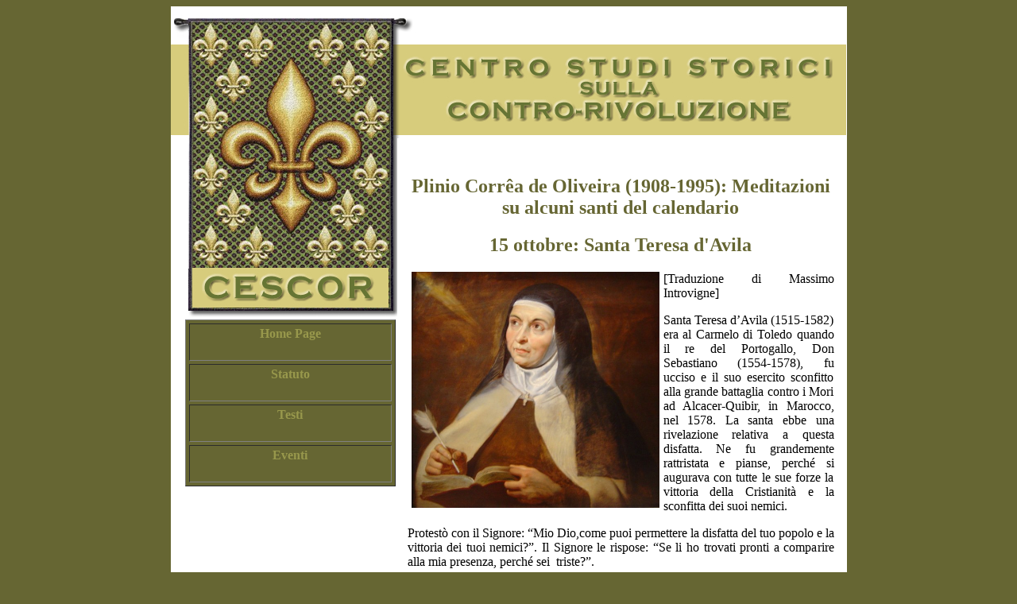

--- FILE ---
content_type: text/html
request_url: http://cescor.org/1015.htm
body_size: 14335
content:
<html>
<head>
<title>CESCOR - Centro Studi storici sulla Contro-Rivoluzione - Testi</title>
<meta name="keywords" content="Plinio Correa de Oliveira, Correa de Oliveira, TFP, CESCOR, Centro Studi sulla Contro-Rivoluzione, Contro-Rivoluzione, Controrivoluzione, controrivoluzionari, Introvigne, Massimo Introvigne, tradizionalismo, legittimismo, monarchia, tradizione, tradizione cattolica, tradizionalisti, contre-r�volution, contre-r�volutionnaire, l�gitimisme, counter-revolution">
<meta http-equiv="Content-Type" content="text/html;">
<!-- Fireworks MX Dreamweaver MX target.  Created Fri Jun 26 06:37:30 GMT-2200 2009-->
		<link href="cescor.css" rel="stylesheet" type="text/css" media="all">
	</head>
<body bgcolor="#ffffff">
		<div align="center">
			<table border="0" cellpadding="0" cellspacing="0" width="850" bgcolor="white">
				<!-- fwtable fwsrc="BASE_HOME.png" fwbase="ho.jpg" fwstyle="Dreamweaver" fwdocid = "742308039" fwnested="0" -->
				<tr>
					<td><img src="img/spacer.gif" width="18" height="1" border="0" alt=""></td>
					<td><img src="img/spacer.gif" width="267" height="1" border="0" alt=""></td>
					<td><img src="img/spacer.gif" width="13" height="1" border="0" alt=""></td>
					<td><img src="img/spacer.gif" width="537" height="1" border="0" alt=""></td>
					<td><img src="img/spacer.gif" width="15" height="1" border="0" alt=""></td>
					<td><img src="img/spacer.gif" width="1" height="1" border="0" alt=""></td>
				</tr>
				<tr>
					<td colspan="5"><img name="ho_r1_c1" src="img/ho_r1_c1.jpg" width="850" height="165" border="0" alt=""></td>
					<td><img src="img/spacer.gif" width="1" height="165" border="0" alt=""></td>
				</tr>
				<tr>
					<td><img name="ho_r2_c1" src="img/ho_r2_c1.jpg" width="18" height="274" border="0" alt=""></td>
					<td valign="top"><img name="ho_r2_c2" src="img/ho_r2_c2.jpg" width="267" height="228" border="0" alt="">
						<table width="265" border="1" cellspacing="4" cellpadding="3" bgcolor="#666633">
							<tr>
								<td>
									<div align="center">
										<h4><a href="index.html">Home Page</a></h4>
									</div>								</td>
							</tr>
							<tr>
								<td>
									<div align="center">
										<h4><font color="#666633"><a href="statuto.htm">Statuto</a></font></h4>
									</div>								</td>
							</tr>
							<tr>
								<td>
									<div align="center">
										<h4><font color="#666633"><a href="testi.htm">Testi</a></font></h4>
									</div>								</td>
							</tr>
							<tr>
								<td>
									<div align="center">
										<h4><font color="#cccc66"><a href="eventi.htm">Eventi</a></font></h4>
									</div>								</td>
							</tr>
						</table>					</td>
					<td><img name="ho_r2_c3" src="img/ho_r2_c3.jpg" width="13" height="274" border="0" alt=""></td>
					<td valign="top" bgcolor="#ffffff">
						<div align="center">
							<h2><br>
						    Plinio Corr&ecirc;a de Oliveira (1908-1995): Meditazioni su alcuni  santi del calendario</h2>
							<h2>15 ottobre: Santa Teresa d'Avila</h2>
			          </div>
					    <div>
                          <div>
                            <p><img src="correa/1015.jpg" alt="img" width="312" height="297" align="left" hspace="5" >[Traduzione di Massimo Introvigne]</p>
                            <p>Santa Teresa d&rsquo;Avila (1515-1582) era  al Carmelo di Toledo quando il re del Portogallo, Don Sebastiano (1554-1578),  fu ucciso e il suo esercito sconfitto alla grande battaglia contro i Mori ad  Alcacer-Quibir, in Marocco, nel 1578. La santa ebbe una rivelazione relativa a  questa disfatta. Ne fu grandemente rattristata e pianse, perch&eacute; si augurava con  tutte le sue forze la vittoria della Cristianit&agrave; e la sconfitta dei suoi  nemici.</p>
                            <p>Protest&ograve; con il Signore: &ldquo;Mio  Dio,come puoi permettere la disfatta del tuo popolo e la vittoria dei tuoi  nemici?&rdquo;. Il Signore le rispose: &ldquo;Se li ho trovati pronti a comparire alla mia  presenza, perch&eacute; sei&nbsp; triste?&rdquo;. </p>
                            <p>Il suo sentimento di tristezza svan&igrave;  quando consider&ograve; la gloria di cui i soldati uccisi in battaglia stavano gi&agrave;  godendo in Cielo. Ammirava questi guerrieri che Dio aveva trovato pronti per la  felicit&agrave; eterna, specialmente se considerava i costumi normalmente rilassati  dei soldati. Immediatamente le venne il desiderio di estendere la sua riforma  carmelitana al Portogallo.<br>
                                <br>
                              Preg&ograve; ardentemente per conoscere la volont&agrave; di Dio, e nel giorno della festa dell&rsquo;Assunzione  la risposta venne. Il Signore le disse: &ldquo;Figlia mia, non andrai in Portogallo  per fondare case della tua riforma. Le tue figlie e figli lo faranno in futuro,  quando porr&ograve; termine al castigo inflitto al Portogallo e mostrer&ograve; la mia  misericordia a questo Paese. L&rsquo;aumento del numero di buoni religiosi mi  permetter&agrave; di sollevare il Portogallo dalla miseria in cui sar&agrave; caduto, di  restaurarlo nella felicit&agrave; di cui aveva goduto in passato, e di promettergli  future glorie&rdquo;.<br>
  <br>
                              Vediamo qui collegarsi due temi: la sconfitta di Alcacer-Quibir nel 1578 e la  fondazione di conventi carmelitani in Portogallo. </p>
                            <p>In primo luogo Santa Teresa stava  pregando quando Dio le rivel&ograve; che il re Don Sebastiano del Portogallo, che  regn&ograve; dal 1557 al 1578, aveva patito la grande sconfitta di Alcacer-Quibir. La  battaglia si rivel&ograve; decisiva da diversi punti di vista.<br>
                                <br>
                              Se il re Don Sebastiano &ndash; un re  molto pio e vergine, l&rsquo;ultimo fiore del vecchio Portogallo &ndash; fosse stato  vittorioso, avrebbe spezzato il potere dei musulmani. Il Portogallo avrebbe  potuto fondare una prospera colonia nell&rsquo;Africa del Nord, un ponte verso  un&rsquo;Africa interamente cattolica. Questo avrebbe portato un fiero colpo al  potere dei musulmani nel mondo intero.</p>
                            <p>Gli islamici occupavano allora la  penisola balcanica, la Turchia, tutta l&rsquo;Asia Minore, il Nord Africa e parti  dell&rsquo;Africa sub-sahariana. Pertanto, se l&rsquo;esercito portoghese avesse  conquistato una parte del Nord Africa, altri regni come la Spagna e la Francia  avrebbero profittato di questa vittoria. Il Portogallo aveva gi&agrave; la sua testa  di ponte a Fez. Ad Alcacer-Quibir tentava di ampliare la sua posizione militare.  Per queste ragioni Alcacer-Quibir fu una battaglia decisiva.<br>
                                <br>
                              Per questa battaglia d&rsquo;oltremare il  re Don Sebastiano aveva allestito una grande flotta a Lagos con un ampio  esercito di nobili e soldati portoghesi. Gli storici dicono che la sua tattica contro  i musulmani fu imprudente. Mor&igrave; in battaglia e il potere portoghese pat&igrave; un  duro colpo. Al contrario, il potere islamico si  consolid&ograve; e prese forza.<br>
  <br>
                              Questo non fu solo un fatto negativo per la lotta contro l&rsquo;islam, ma favor&igrave;  anche i protestanti. In effetti, liberi dalla pressione cattolica in Africa, i  musulmani si concentrarono sui Balcani e sull&rsquo;attacco contro  l&rsquo;Austria-Ungheria. Per questo scopo favorirono gli Stati protestanti che erano  anch&rsquo;essi nemici dell&rsquo;Impero Austro-Ungarico.</p>
                            <p>La catastrofe fu pure disastrosa per  l&rsquo;indipendenza del Portogallo. Don Sebastiano lasci&ograve; un solo erede, il  cardinale Don Enrico (1512-1580) suo zio, che divenne re del Portogallo. La  Santa Sede lo dispens&ograve; dal celibato ecclesiastico perch&eacute; potesse continuare la  dinastia degli Avis. Ma regn&ograve; solo due anni, dal 1578 al 1580, e non ebbe  figli. La corona portoghese pass&ograve; per diritto di successione al re Filippo II  di Spagna (1527-1591). La dinastia degli Avis spar&igrave;. Cos&igrave;, la morte del re Don  Sebastiano ad Alcacer-Quibir rappresent&ograve; un danno gravissimo per il Portogallo.<br>
                                <br>
                              Comprendendo tutto questo, Santa  Teresa divenne triste e pianse. Chiese al Signore come aveva potuto permettere  la disfatta. La risposta fu che quell&rsquo;esercit&ograve; era cos&igrave; ben preparato  spiritualmente che Egli port&ograve; molti dei soldati in Cielo. Con tutto il  rispetto, questa prima parte della risposta del Signore ci sembra un po&rsquo;  evasiva. Ma la risposta completa viene quando il Signore spiega che la disfatta  &egrave; stata una punizione e che i buoni religiosi che verranno saranno uno dei modi  di sfuggire al castigo.<br>
  <br>
                              Potete vedere come il centro del dialogo fra Santa Teresa e il Signore &egrave;  essenzialmente una preoccupazione politica e militare che riguarda il  Portogallo. Questo si oppone a una certa mentalit&agrave; sentimentale e dolciastra  sulle vite dei santi, che non vorrebbe mai considerare questi aspetti. Tutto  dev&rsquo;essere spirituale nel senso pi&ugrave; ristretto del termine. Questa falsa piet&agrave;  aborre ogni riferimento agl&rsquo;interessi politici e militari cattolici. Ritiene  falsamente che la spiritualit&agrave; sia una cosa cos&igrave; elevata da escludere questi  aspetti. Insinua che il vero santo non si occupa di affari politici e militari.  Ma questo episodio che coinvolge Santa Teresa e il Signore testimonia  precisamente il contrario.<br>
  <br>
                              Il Signore mostra la sconfitta militare del re Sebastiano in una rivelazione  mistica alla grande Santa Teresa perch&eacute; &egrave; questo il tema di cui vuole  intrattenersi con lei. Evidentemente Dio aveva un grande interesse per quella  battaglia. Quando la causa cattolica &egrave; sconfitta in armi, le persone sante  dovrebbero essere tristi. E Santa Teresa lo era. Ne segue un dialogo, dove Dio  rivela il senso profondo della storia e le ragioni soprannaturali della  sconfitta.</p>
                            <p>Consideriamo quanto meravigliosi  sono i disegni di Dio. La sua Divina Sapienza ha un&rsquo;infinit&agrave; di sfaccettature,  che l&rsquo;intelligenza umana non potr&agrave; mai riuscire ad abbracciare. Risponde alla  domanda di Santa Teresa affermando che molti soldati portoghesi erano ben  preparati alla morte e cos&igrave; li ha portati in Cielo. Vedete come anche nel  momento in cui Dio sta castigando una nazione, la sua misericordia tiene conto  della situazione spirituale dei combattenti. Forse avrebbe rimandato il momento  del castigo se quei soldati non fossero stati pronti a una buona morte. Vedete  la sua delicatezza, la sua bont&agrave;, la sua misericordia.<br>
                                <br>
                              In secondo luogo, lasciatemi dire una parola sull&rsquo;Ordine Carmelitano. Santa  Teresa aveva la speciale missione di diffondere la riforma del Carmelo. La  missione dei Carmelitani era quelle di attirare tramite la preghiera e la  penitenza le grazie di Dio nei Paesi dove fondavano i loro conventi. Una  seconda dimensione della loro missione era di guadagnare queste grazie per  tutta la Cristianit&agrave; e &ndash; terza dimensione &ndash; per il mondo intero, perch&eacute; tutti potessero  convertirsi alla religione cattolica.</p>
                            <p>Quando Santa Teresa vide che la  nazione portoghese era per molti aspetti fervente, concep&igrave; il desiderio di  fondarvi un convento. Era un progetto eccellente e gradito a Dio, Ma Dio stesso  chiese di rimandarne l&rsquo;esecuzione. Perch&eacute;? Solo la Divina Sapienza lo sa.<br>
                                <br>
                              Ma una considerazione &egrave; che il  popolo portoghese aveva bisogno di tempo per accettare la supremazia spagnola  dopo che la corona del Portogallo era stata incorporate alla Spagna del re  Filippo II, che l&rsquo;aveva ricevuta in legittima successione dopo la morte del  cardinal Don Enrico. Se le carmelitane spagnole fossero andate subito in  Portogallo secondo il desiderio di Santa Teresa avrebbero potuto trovarvi una  cattiva accoglienza. Un periodo di adattamento sembrava necessario. Forse fu  questa una delle ragioni per cui il Signore rimand&ograve; l&rsquo;arrivo delle carmelitane  spagnole in Portogallo. Dopo che l&rsquo;unione dei due regni fu accettata la  presenza di carmelitane spagnole in Portogallo segu&igrave; naturalmente e produsse  immensi frutti spirituali.<br>
  <br>
                              Come conclusione, possiamo vedere quanto &egrave; importante seguire gli eventi del  nostro tempo nella misura in cui hanno a che fare con la salvezza delle anime,  la causa cattolica, la sconfitta della Rivoluzione, la gloria e l&rsquo;esaltazione  della Sante Chiesa. Questo per noi &egrave; un atto di amore a Dio caratteristico  della nostra vocazione contro-rivoluzionaria, che &egrave; attenta ai problemi  dell&rsquo;ora presente.<br>
  <br>
                              Chiediamo a Santa Teresa questa grazia incomparabile.</p>
                            <p><br>
                            </p>
                            <p><br>
</p>
<p><br>
                            </p>
                          </div>
				      </div>				      </td>
					<td><img name="ho_r2_c5" src="img/ho_r2_c5.jpg" width="15" height="274" border="0" alt=""></td>
					<td><img src="img/spacer.gif" width="1" height="228" border="0" alt=""></td>
				</tr>
				<tr>
					<td><img name="ho_r4_c1" src="img/ho_r4_c1.jpg" width="18" height="11" border="0" alt=""></td>
					<td colspan="4">
						<div align="center">
							<hr>
							<br>
							CESCOR - <a href="http://www.terrazzasolferino.it">Terrazza Solferino</a> - via Bertolotti 7 - 10121 Torino - <a href="mailto:info@cescor.org">info@cescor.org <br>
								<br>
							</a></div>					</td>
					<td><img src="img/spacer.gif" width="1" height="11" border="0" alt=""></td>
				</tr>
			</table>
</div>
	</body>
</html>


--- FILE ---
content_type: text/css
request_url: http://cescor.org/cescor.css
body_size: 572
content:
a:link  { color: #98984c; text-decoration: none }a:hover  { color: #98984c; text-decoration: none }a:visited  { color: #98984c; text-decoration: none }h1  { color: #98984c; font-weight: bold; font-size: 2em; margin: 0.67em 0 }p { text-align: justify }h3  { color: #98984c; font-weight: bold; font-size: 1.17em; margin: 1em 0 }h2 { color: #663; font-size: 1.5em; font-weight: bold; text-align: center; margin: 0.83em 0 }body { color: black; background-color: #666633 }h5  { color: #968e56; font-weight: bold; font-size: 1.3em; text-align: right; margin: 1.67em 0 }